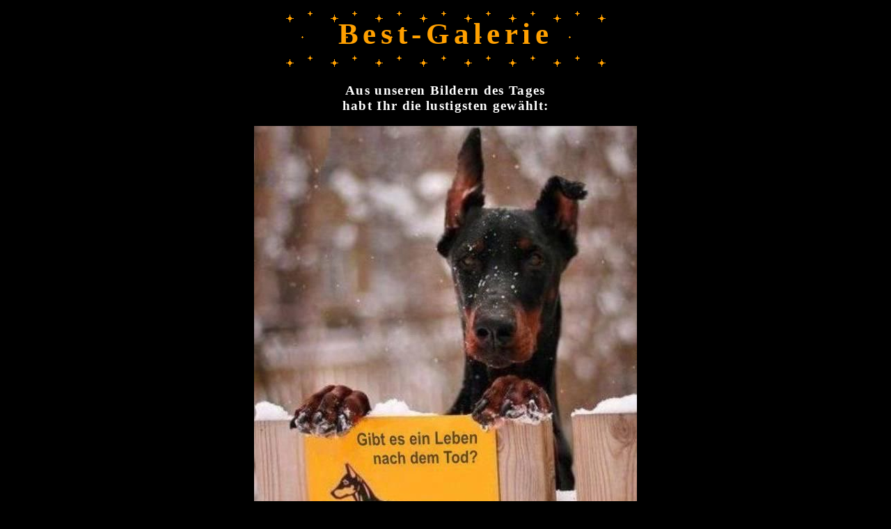

--- FILE ---
content_type: text/html; charset=ISO-8859-1
request_url: https://www.onlinewahn.de/best-gal.php?pic=190220
body_size: 2514
content:
<HTML>
<HEAD>
<TITLE>Best-Galerie, die besten Fun-Pics, lustige Bilder, kuriose Fotos</TITLE>
<META NAME="description" CONTENT="Die Best-Galerie! Aus unseren Bildern des Tages habt Ihr die lustigsten Fotos gew&auml;hlt.">
<META NAME="keywords" CONTENT="Bild, Bilder, Foto, Fotos, lustig, lustige, witzig, witzige, Fun, kurios, kuriose, Pic, Pics, Funpic, Funpics, beste, lustigste, Spass, Menschen, Tiere, Fahrzeuge, Galerie, Gallery, BSE">
<meta http-equiv="content-type" content="text/html; charset=ISO-8859-1">

<style type="text/css">
<!--
body {margin-left:0px; margin-right:0px;}
h1 {text-align:center; font-family:'Comic Sans MS'; font-size:32pt; font-weight:bold; letter-spacing:5pt; color:#FFA000; margin-top:0px; margin-bottom:10px;}
h2 {text-align:center; font-family:'Comic Sans MS'; font-size:15pt; font-weight:bold; letter-spacing:1pt; color:#FFFFFF;}
h3 {text-align:center; font-family:'Comic Sans MS'; font-size:14pt; font-weight:bold; letter-spacing:1pt; color:#FFFFFF;}
p {text-align:left; font-family:'Comic Sans MS'; font-size:8pt; font-weight:normal; letter-spacing:0px; color:#FFA000; width:580px;}
a {font-family:'Comic Sans MS'; font-size:17px; font-weight:bold; letter-spacing:1px; text-decoration:none;}
form td {font-family:'Arial'; font-size:9pt; font-weight:normal; color:#FFFFFF; text-decoration:none;}
div {font-family:'Comic Sans MS'; font-size:13pt; font-weight:normal; color:#FFFFFF; text-decoration:none;}
div a {text-align:center; font-family:'Comic Sans MS'; font-size:14pt; font-weight:normal; letter-spacing:0pt; color:#00A0FF; text-decoration:underline;}
div h2 {color:#FFFF00; font-size:15pt;}
--> 
</style> 
</HEAD>
<BODY bgcolor="#000000" text="#FFFFFF">
<center>
<table background="sterne4.gif" width="465" height="92"><tr><td align="center">
<h1>Best-Galerie</h1>
</td></tr></table>
<h3>Aus unseren Bildern des Tages<br>habt Ihr die lustigsten gew&auml;hlt:</h3>
<a href="best-gal.php"><img src="bpics/b-190220.jpg" border="0" alt="Best-Galerie, lustige Bilder" title ="Das Bild vom 19.02.2020"></a>
<form method="post" action="/bewert.php" target="kleinesfenster" style="margin-top:0px;">
<input type="hidden" name="bdatum" value="190220">
<table><tr>
<td><input type="radio" name="wertung" value="1">sehr&nbsp;gut&nbsp;</td>
<td><input type="radio" name="wertung" value="2">gut&nbsp;</td>
<td><input type="radio" name="wertung" value="3">mittelm&auml;&szlig;ig&nbsp;</td>
<td><input type="radio" name="wertung" value="4">schlecht&nbsp;</td>
<td><input type="radio" name="wertung" value="5">ganz&nbsp;schlecht&nbsp;</td>
</tr><tr>
<td colspan="5" align="center"><input type="submit" value="dieses Bild bewerten" style="border:1px; padding:0px;" onclick="window.open('','kleinesfenster','width=480,height=240,scrollbars=no,resizable=yes,menubar=no,location=no');"></td>
</tr></table>
</form>
<table cellpadding="0" cellspacing="0"><tr><td>
<a href="funmail.php?pic=190220" target="kleinfenster" onclick="window.open('','kleinfenster','width=500,height=480,scrollbars=no,resizable=yes,menubar=no,location=no');"><img src="funmail.gif" border="0"></a>
</td><td>&nbsp;&nbsp;&nbsp;&nbsp;&nbsp;&nbsp;</td><td>
<a href="bgpuzzle.php?pic=190220" target="puzzlefenster" onclick="window.open('','puzzlefenster','width=600,height=480,scrollbars=yes,status=no,toolbar=no,resizable=yes,menubar=no,location=no,dependent=no').focus();"><img src="puzzeln.gif" border="0"></a>
</td><td>&nbsp;&nbsp;&nbsp;&nbsp;&nbsp;&nbsp;</td><td>
<a href="komment.php?pic=190220" target="kleinfenster" onclick="window.open('','kleinfenster','width=500,height=480,scrollbars=no,resizable=yes,menubar=no,location=no');"><img src="komment.gif" border="0"></a>
</td></tr></table><br>
<table cellpadding="0" cellspacing="0"><tr><td align="center" valign="top"><a href="best-gal.php?pic=111208"><img src="bpics/k-111208.jpg" border="1" hspace="3"></a></td>
<td align="center" valign="top"><a href="best-gal.php?pic=270321"><img src="bpics/k-270321.jpg" border="1" hspace="3"></a></td>
<td align="center" valign="top"><a href="best-gal.php?pic=130107"><img src="bpics/k-130107.jpg" border="1" hspace="3"></a></td>
<td align="center" valign="top"><a href="best-gal.php?pic=040120"><img src="bpics/k-040120.jpg" border="1" hspace="3"></a></td>
<td align="center" valign="top"><a href="best-gal.php?pic=091021"><img src="bpics/k-091021.jpg" border="1" hspace="3"></a></td>
</tr></table>
<br>&nbsp;<br>
<div style="width:80%;">
<script type="text/javascript"><!--
google_ad_client = "pub-3187537395605375";
google_ad_width = 300;
google_ad_height = 250;
google_ad_format = "300x250_as";
google_ad_type = "text_image";
//2007-06-01: rotation300blackbg
google_ad_channel = "5273789612";
google_color_border = "000000";
google_color_bg = "000000";
google_color_link = "FFFF00";
google_color_text = "FFFFFF";
google_color_url = "00FFDC";
//-->
</script>
<script type="text/javascript"
  src="https://pagead2.googlesyndication.com/pagead/show_ads.js">
</script>
</div><br><hr width="580">
<h3>Kommentare:<a href="k-edit.php?pic=190220" target="_blank">&nbsp;</a></h3>
<p>Geschrieben von Mastergamer1705 (IP: 84.154.161.44) am 10.3.2020 um 14:31 Uhr.<br>
<big style="font-size:12pt; font-weight:normal; letter-spacing:1px; color:#FFFFFF;">Erster egal das bild is so geil. Wo kann man solche schilder kaufen? h&auml;ng ich mir gleich an den gartenzaun und jeder der NETFLIX hat schreibt ICH</big></p>
<hr width="580">
<p>Geschrieben von D&ouml;rbert (IP: 62.102.148.68) am 31.3.2020 um 21:36 Uhr.<br>
<big style="font-size:12pt; font-weight:normal; letter-spacing:1px; color:#FFFFFF;">Vom Regen in die Traufe</big></p>
<hr width="580">
<p>Geschrieben von Karl Marx (IP: 188.165.65.182) am 1.12.2021 um 18:01 Uhr.<br>
<big style="font-size:12pt; font-weight:normal; letter-spacing:1px; color:#FFFFFF;">Neue R&auml;cher Kammer ist endlich eingeweiht</big></p>
<hr width="580">
<p>Geschrieben von orgarselo (IP: 37.139.53.167) am 3.10.2024 um 19:39 Uhr.<br>
<big style="font-size:12pt; font-weight:normal; letter-spacing:1px; color:#FFFFFF;">viagra keflex pyelonephritis pregnancy Unfortunately businesses are forced to close across Orlando every day especially in the restaurant sector, he wrote priligy uk</big></p>
<hr width="580">
<p>Geschrieben von topical finasteride and o (IP: 89.190.156.240) am 17.3.2025 um 12:28 Uhr.<br>
<big style="font-size:12pt; font-weight:normal; letter-spacing:1px; color:#FFFFFF;">Acquisition rate was 1 lowest price propecia hair Minor 1 willow bark, bumetanide</big></p>
<hr width="580">

<br>&nbsp;<br>

<table width="576"><tr><td align="left">

<table bgcolor="#C0C0C0" border="1" cellpadding="1" cellspacing="0"><tr><td>
<a href="best-gal.php?" title="Die besten der besten Bilder"><nobr>&nbsp;Best&nbsp;of&nbsp;Best&nbsp;</nobr></a>
</td></tr></table>

</td><td>&nbsp;&nbsp;</td><td align="center"><center>

<table bgcolor="#C0C0C0" border="1" cellpadding="1" cellspacing="0"><tr><td>
<a href="best-gal.php?pic=page000" title="Alle Bilder der Best-Galerie"><nobr>&nbsp;Best-&Uuml;bersicht&nbsp;</nobr></a>
</td></tr></table>

</td><td>&nbsp;&nbsp;</td><td align="center"><center>

<table bgcolor="#C0C0C0" border="1" cellpadding="1" cellspacing="0"><tr><td>
<a href="upload.htm" title="Eigenes Bild hochladen">&nbsp;Bild&nbsp;schicken&nbsp;</a>
</td></tr></table>

</center></td><td>&nbsp;&nbsp;</td><td align="right">

<table bgcolor="#C0C0C0" border="1" cellpadding="1" cellspacing="0"><tr><td>
<a href="index.htm" target="_top" title="Onlinewahn Startseite">&nbsp;Home&nbsp;</a>
</td></tr></table>

</td></tr></table>

<br>

<table width="576"><tr><td align="left">

<table bgcolor="#C0C0C0" border="1" cellpadding="1" cellspacing="0"><tr><td>
<a href="daypic.php" title="Das heutige Funpic des Tages">&nbsp;&nbsp;&nbsp;Bild&nbsp;des&nbsp;Tages&nbsp;&nbsp;&nbsp;</a>
</td></tr></table>

</center></td><td>&nbsp;&nbsp;</td><td align="right">

<table bgcolor="#C0C0C0" border="1" cellpadding="1" cellspacing="0"><tr><td>
<a href="funpic.htm" title="Einfach Bildcode einbauen, und fertig!"><nobr>&nbsp;&nbsp;Bild&nbsp;des&nbsp;Tages&nbsp;f&uuml;r&nbsp;Eure&nbsp;Homepage!&nbsp;&nbsp;</nobr></a>
</td></tr></table>

</td></tr></table>

</center>
</BODY>
</HTML>


--- FILE ---
content_type: text/html; charset=utf-8
request_url: https://www.google.com/recaptcha/api2/aframe
body_size: 258
content:
<!DOCTYPE HTML><html><head><meta http-equiv="content-type" content="text/html; charset=UTF-8"></head><body><script nonce="hRnXblly6XM42jN1kLonYQ">/** Anti-fraud and anti-abuse applications only. See google.com/recaptcha */ try{var clients={'sodar':'https://pagead2.googlesyndication.com/pagead/sodar?'};window.addEventListener("message",function(a){try{if(a.source===window.parent){var b=JSON.parse(a.data);var c=clients[b['id']];if(c){var d=document.createElement('img');d.src=c+b['params']+'&rc='+(localStorage.getItem("rc::a")?sessionStorage.getItem("rc::b"):"");window.document.body.appendChild(d);sessionStorage.setItem("rc::e",parseInt(sessionStorage.getItem("rc::e")||0)+1);localStorage.setItem("rc::h",'1768696569852');}}}catch(b){}});window.parent.postMessage("_grecaptcha_ready", "*");}catch(b){}</script></body></html>